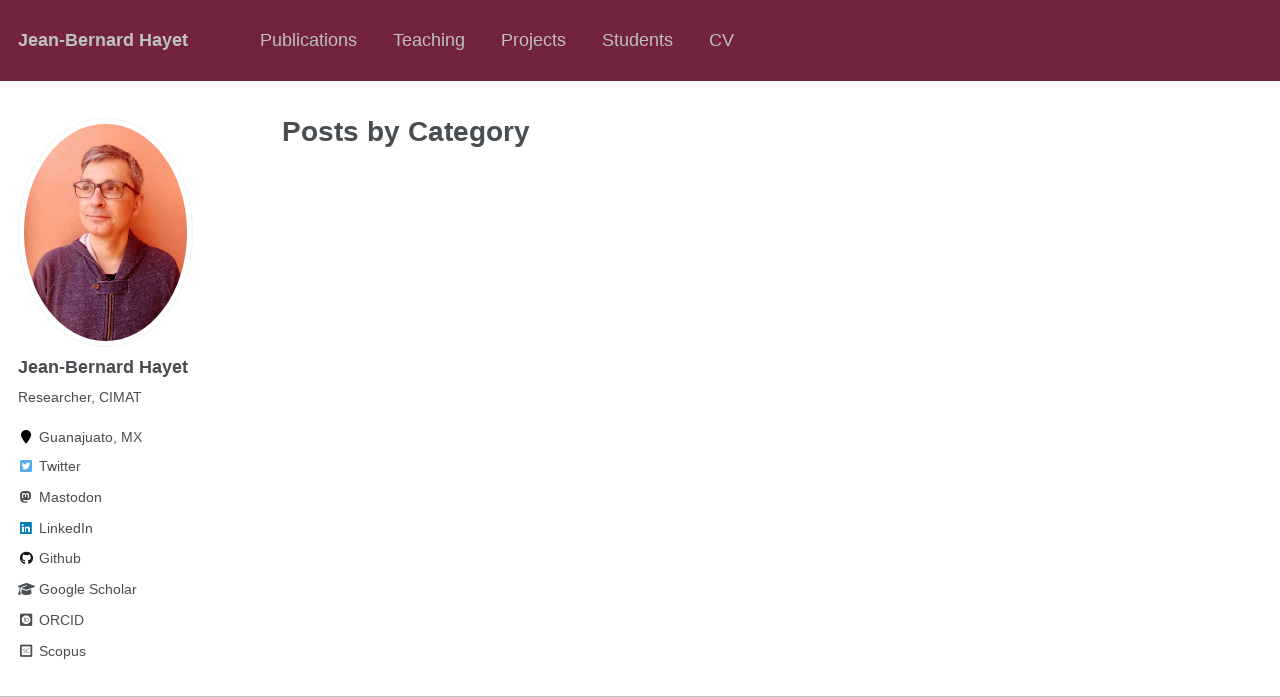

--- FILE ---
content_type: text/html; charset=utf-8
request_url: https://jbhayet.github.io/categories/
body_size: 2284
content:
<!doctype html><html lang="en" class="no-js"><head><meta charset="utf-8"> <!-- begin SEO --><title>Posts by Category - Jean-Bernard Hayet</title><meta property="og:locale" content="en-US"><meta property="og:site_name" content="Jean-Bernard Hayet"><meta property="og:title" content="Posts by Category"><link rel="canonical" href="https://jbhayet.github.io/categories/"><meta property="og:url" content="https://jbhayet.github.io/categories/"> <script type="application/ld+json"> { "@context" : "http://schema.org", "@type" : "Person", "name" : "Jean-Bernard Hayet's page", "url" : "https://jbhayet.github.io", "sameAs" : null } </script> <!-- end SEO --><link href="https://jbhayet.github.io/feed.xml" type="application/atom+xml" rel="alternate" title="Jean-Bernard Hayet Feed"> <!-- http://t.co/dKP3o1e --><meta name="HandheldFriendly" content="True"><meta name="MobileOptimized" content="320"><meta name="viewport" content="width=device-width, initial-scale=1.0"> <script> document.documentElement.className = document.documentElement.className.replace(/\bno-js\b/g, '') + ' js '; </script> <!-- For all browsers --><link rel="stylesheet" href="https://jbhayet.github.io/assets/css/main.css"><meta http-equiv="cleartype" content="on"> <!-- start custom head snippets --><link rel="apple-touch-icon" sizes="57x57" href="https://jbhayet.github.io/images/apple-touch-icon-57x57.png?v=M44lzPylqQ"><link rel="apple-touch-icon" sizes="60x60" href="https://jbhayet.github.io/images/apple-touch-icon-60x60.png?v=M44lzPylqQ"><link rel="apple-touch-icon" sizes="72x72" href="https://jbhayet.github.io/images/apple-touch-icon-72x72.png?v=M44lzPylqQ"><link rel="apple-touch-icon" sizes="76x76" href="https://jbhayet.github.io/images/apple-touch-icon-76x76.png?v=M44lzPylqQ"><link rel="apple-touch-icon" sizes="114x114" href="https://jbhayet.github.io/images/apple-touch-icon-114x114.png?v=M44lzPylqQ"><link rel="apple-touch-icon" sizes="120x120" href="https://jbhayet.github.io/images/apple-touch-icon-120x120.png?v=M44lzPylqQ"><link rel="apple-touch-icon" sizes="144x144" href="https://jbhayet.github.io/images/apple-touch-icon-144x144.png?v=M44lzPylqQ"><link rel="apple-touch-icon" sizes="152x152" href="https://jbhayet.github.io/images/apple-touch-icon-152x152.png?v=M44lzPylqQ"><link rel="apple-touch-icon" sizes="180x180" href="https://jbhayet.github.io/images/apple-touch-icon-180x180.png?v=M44lzPylqQ"><link rel="icon" type="image/png" href="https://jbhayet.github.io/images/favicon-32x32.png?v=M44lzPylqQ" sizes="32x32"><link rel="icon" type="image/png" href="https://jbhayet.github.io/images/android-chrome-192x192.png?v=M44lzPylqQ" sizes="192x192"><link rel="icon" type="image/png" href="https://jbhayet.github.io/images/favicon-96x96.png?v=M44lzPylqQ" sizes="96x96"><link rel="icon" type="image/png" href="https://jbhayet.github.io/images/favicon-16x16.png?v=M44lzPylqQ" sizes="16x16"><link rel="manifest" href="https://jbhayet.github.io/images/manifest.json?v=M44lzPylqQ"><link rel="mask-icon" href="https://jbhayet.github.io/images/safari-pinned-tab.svg?v=M44lzPylqQ" color="#000000"><link rel="shortcut icon" href="/images/favicon.ico?v=M44lzPylqQ"><meta name="msapplication-TileColor" content="#000000"><meta name="msapplication-TileImage" content="https://jbhayet.github.io/images/mstile-144x144.png?v=M44lzPylqQ"><meta name="msapplication-config" content="https://jbhayet.github.io/images/browserconfig.xml?v=M44lzPylqQ"><meta name="theme-color" content="#ffffff"><link rel="stylesheet" href="https://jbhayet.github.io/assets/css/academicons.css"/> <script type="text/x-mathjax-config"> MathJax.Hub.Config({ TeX: { equationNumbers: { autoNumber: "all" } } }); </script> <script type="text/x-mathjax-config"> MathJax.Hub.Config({ tex2jax: { inlineMath: [ ['$','$'], ["\\(","\\)"] ], processEscapes: true } }); </script> <script src='https://cdnjs.cloudflare.com/ajax/libs/mathjax/2.7.4/latest.js?config=TeX-MML-AM_CHTML' async></script> <!-- end custom head snippets --></head><body> <!--[if lt IE 9]><div class="notice--danger align-center" style="margin: 0;">You are using an <strong>outdated</strong> browser. Please <a href="http://browsehappy.com/">upgrade your browser</a> to improve your experience.</div><![endif]--><div class="masthead"><div class="masthead__inner-wrap"><div class="masthead__menu"><nav id="site-nav" class="greedy-nav"> <button><div class="navicon"></div></button><ul class="visible-links"><li class="masthead__menu-item masthead__menu-item--lg"><a href="https://jbhayet.github.io/">Jean-Bernard Hayet</a></li><li class="masthead__menu-item"><a href="https://jbhayet.github.io/publications/">Publications</a></li><li class="masthead__menu-item"><a href="https://jbhayet.github.io/teaching/">Teaching</a></li><li class="masthead__menu-item"><a href="https://jbhayet.github.io/projects/">Projects</a></li><li class="masthead__menu-item"><a href="https://jbhayet.github.io/students/">Students</a></li><li class="masthead__menu-item"><a href="https://jbhayet.github.io/cv/">CV</a></li></ul><ul class="hidden-links hidden"></ul></nav></div></div></div><div id="main" role="main"><div class="sidebar sticky"><div itemscope itemtype="http://schema.org/Person"><div class="author__avatar"> <img src="https://jbhayet.github.io/images/me.jpeg" class="author__avatar" alt="Jean-Bernard Hayet"></div><div class="author__content"><h3 class="author__name">Jean-Bernard Hayet</h3><p class="author__bio">Researcher, CIMAT</p></div><div class="author__urls-wrapper"> <button class="btn btn--inverse">Follow</button><ul class="author__urls social-icons"><li><i class="fa fa-fw fa-map-marker" aria-hidden="true"></i> Guanajuato, MX</li><li><a href="https://twitter.com/@jbhayet"><i class="fab fa-fw fa-twitter-square" aria-hidden="true"></i> Twitter</a></li><li><a href="https://mathstodon.xyz/@jbhayet"><i class="fab fa-fw fa-mastodon" aria-hidden="true"></i> Mastodon</a></li><li><a href="https://www.linkedin.com/in/jean-bernard-hayet-a988381/"><i class="fab fa-fw fa-linkedin" aria-hidden="true"></i> LinkedIn</a></li><li><a href="https://github.com/jbhayet"><i class="fab fa-fw fa-github" aria-hidden="true"></i> Github</a></li><li><a href="https://scholar.google.com.mx/citations?user=D65hQsAAAAAJ&hl=en"><i class="fas fa-fw fa-graduation-cap"></i> Google Scholar</a></li><li><a href="https://orcid.org/my-orcid?orcid=0000-0002-6662-2553"><i class="ai ai-orcid-square ai-fw"></i> ORCID</a></li><li><a href="https://www.scopus.com/authid/detail.uri?authorId=56002654400"><i class="ai ai-scopus-square ai-fw"></i> Scopus</a></li></ul></div></div></div><div class="archive"><h1 class="page__title">Posts by Category</h1><!-- # Jekyll Group-By-Array 0.1.0 # https://github.com/mushishi78/jekyll-group-by-array # © 2015 Max White <mushishi78@gmail.com> # MIT License --> <!-- Initialize --> <!-- Map --> <!-- Flatten --> <!-- Uniq --> <!-- group_items --></div></div><div class="page__footer"><footer> <!-- start custom footer snippets --> <a href="/sitemap/">Sitemap</a> <!-- end custom footer snippets --><div class="page__footer-follow"><ul class="social-icons"><li><strong>Follow:</strong></li><li><a href="http://github.com/jbhayet"><i class="fab fa-github" aria-hidden="true"></i> GitHub</a></li><li><a href="https://jbhayet.github.io/feed.xml"><i class="fa fa-fw fa-rss-square" aria-hidden="true"></i> Feed</a></li></ul></div><div class="page__footer-copyright">&copy; 2025 Jean-Bernard Hayet's page. Powered by <a href="http://jekyllrb.com" rel="nofollow">Jekyll</a> &amp; <a href="https://github.com/academicpages/academicpages.github.io">AcademicPages</a>, a fork of <a href="https://mademistakes.com/work/minimal-mistakes-jekyll-theme/" rel="nofollow">Minimal Mistakes</a>.</div></footer></div><script src="https://jbhayet.github.io/assets/js/main.min.js"></script> <!-- start custom analytics snippet --> <!-- Global site tag (gtag.js) - Google Analytics --> <script async src="https://www.googletagmanager.com/gtag/js?id=G-SDZ16XSMJX"></script> <script> window.dataLayer = window.dataLayer || []; function gtag(){dataLayer.push(arguments);} gtag('js', new Date()); gtag('config', 'G-SDZ16XSMJX'); </script> <!-- end custom analytics snippet --></body></html>
